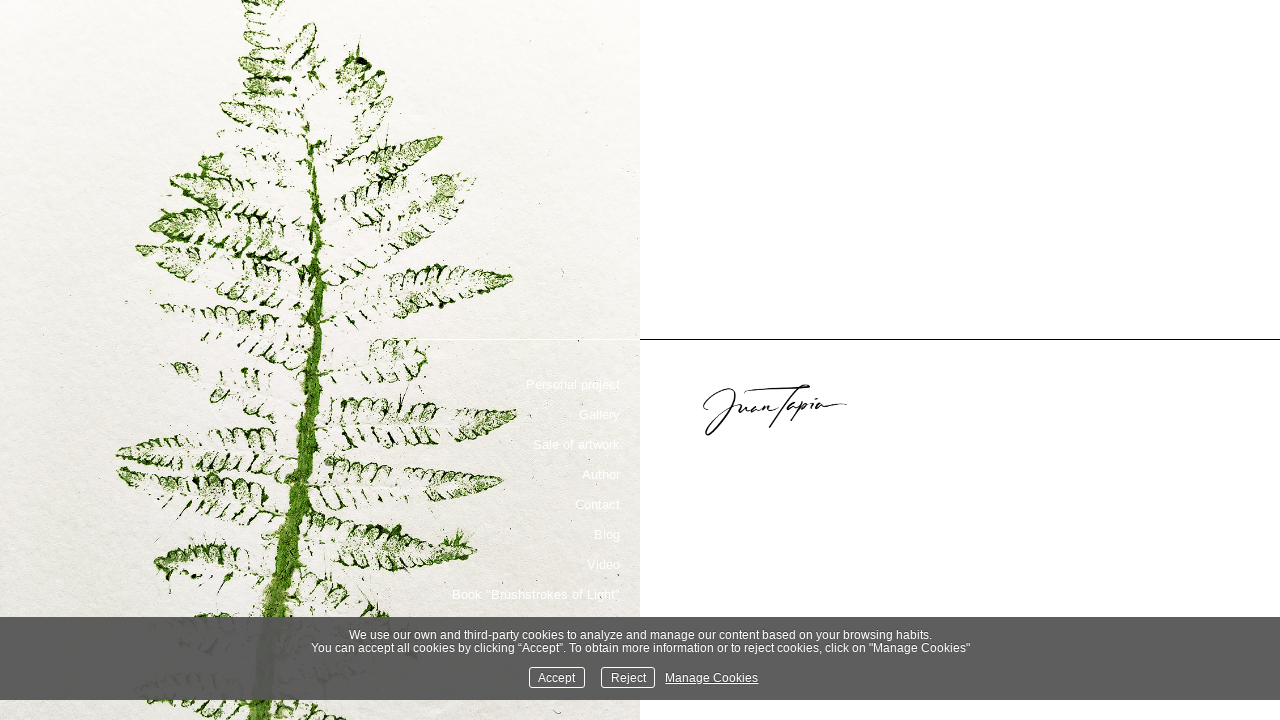

--- FILE ---
content_type: text/html; charset=UTF-8
request_url: https://juantapiafotografia.com/en/memorias-de-aguas-rojas/film
body_size: 37475
content:
<!DOCTYPE html>
<html class=" disbk-028" lang="en">
<head>
<title>       Juan Tapia      , Natural essence</title>
<meta name="description" content="Fotografía de naturaleza. Creatividad fotográfica. Fotografía y pintura." />
<meta name="viewport" content="width=device-width, initial-scale=1"/>
<meta http-equiv="Content-Type" content="text/html; charset=UTF-8" />
<link rel="stylesheet" type="text/css" href="https://d3l48pmeh9oyts.cloudfront.net/min2/a_css/1572"/>
<link rel="canonical" href="https://juantapiafotografia.com/en" />
<link rel="alternate" hreflang="es" href="https://juantapiafotografia.com/film"/>
<link rel="alternate" hreflang="en" href="https://juantapiafotografia.com/en/film"/>
<style>
.galbk-bot-base.spread.prev, .galbk-bot-base.spread.next { background-color:#f4f3ee; background-color:rgba(244,243,238,0.4); }.galbk-bot-base.spread.prev:hover, .galbk-bot-base.spread.next:hover { background-color:rgba(244,243,238,0.7); opacity:1; }.card_g .titulo.banda { background-color:#f4f3ee; background-color:rgba(244,243,238,0.5); }.wrapper-portada, .bottom-portada .linksEnter { background:url(https://d3l48pmeh9oyts.cloudfront.net/account/graficos/fondos/blanco_horizontal.png)repeat-y center bottom fixed #f4f3ee}.titulo-brick, .titulo-hero {font-family:Trebuchet MS;}body {color:#343434;font-family:Arial, verdana;font-size:13px;background:#FFF url(https://d3l48pmeh9oyts.cloudfront.net/account/graficos/fondos/blanco_horizontal.png)repeat-y center bottom fixed;background-color:#f4f3ee;padding:20px 0 0 0;margin:0;}.container {text-align:left;vertical-align:middle;margin:55px auto 0;padding:0 18px;}@media screen and (max-width:768px) {.container {margin-top:0;padding:0;}}.top {position:relative;z-index:11;}@media screen and (max-width:768px) {.top {background-color:#f4f3ee;}.top .bars-menu {background-color:#f4f3ee;}.portadaFull .top .bars-menu {background-color:transparent;}}#logo {height:100px;margin-bottom:20px;}@media screen and (max-width:768px) {#logo {height:100%;margin-bottom:0;}}#logo a {display:block;height:100%;text-indent:-2000em;text-decoration:none;z-index:1000;}#menu {padding:0;margin:40px auto 20px auto;position:relative;text-align:center;z-index:10;font-size:18px;background-color:#f4f3ee;}#menu ul {list-style:none;margin:0;padding:0;}#menu li {display:inline-block;margin:0;}#menu a {display:block;padding:9px 15px;font-family:Arial, verdana;color:#5a5027;letter-spacing:0.12em;}#menu a:hover, #menu a.current {color:#ccb558;}#menu li {position:relative;}#menu ul.l2 {position:absolute;left:-20px;top:100%;margin:0;padding:15px 20px 20px;text-align:left;background:#FFF url(https://d3l48pmeh9oyts.cloudfront.net/account/graficos/fondos/blanco_horizontal.png)repeat-y center bottom fixed;background-color:#f4f3ee;border-bottom:1px solid rgba(125, 125, 125, 0.4);min-width:120px;z-index:10;visibility:hidden;opacity:0;transition:visibility 0.2s, opacity 0.2s linear;}#menu ul.l2 li {margin:0;padding:0;display:block;}#menu ul.l2 a {padding:7px 0;line-height:1.25em;padding-center:15px;}#menu li:hover ul.l2 {visibility:visible;opacity:1;}.bk-touch #menu li:hover ul.l2 {visibility:hidden;opacity:0;}.bk-touch #menu li.hover ul.l2 {visibility:visible;opacity:1;}#menu ul.l2 {left:0;background-color:#f4f3ee;}.titPagMobile {background-color:#f4f3ee;}#middle {min-height:220px;max-width:100%;margin:50px auto 0;position:relative;}@media screen and (max-width:768px) {#middle {margin-top:30px;}}.galeriaSBG .innerPortada_galleria #galeria {box-shadow:none;}.portada #galeria {box-shadow:none !important;}#bottom {margin:70px auto 30px;padding:0;}.tiradorCart {z-index:12;}.portadaFull .bars-menu {display:none;}.bodyBKblog {padding-top:40px;}@media screen and (max-width:768px) {.bodyBKblog #logo a img {max-width:75%;max-height:45px;}}@media screen and (max-width:48em) { .bk-touch body { font-size:16px } }</style>

<style type="text/css">
@media screen and (min-width: 1024px) {
.buyImgSBG {
margin-left: 40px;
background: rgb(222, 150, 18);
padding: 9px 10px;
color: #FFF;
border-radius: 3px;
}}

.disbk-008 .galbk {
    background-color: #FFF;
}
</style><script type="text/javascript" src="https://ajax.googleapis.com/ajax/libs/jquery/3.6.0/jquery.min.js"></script>
<script type="text/javascript">var uriDomain = 'https://juantapiafotografia.com/';var uriUserSSL = 'https://juantapiafotografia.com/';var uriUserSSLlang = 'https://juantapiafotografia.com/en/';var uriBase = 'https://res.bluekea.com/account/';var uriBaseCDN = 'https://d3l48pmeh9oyts.cloudfront.net/';var langBK = 'en/';var __codePortada = 'inicio';var uriCurrent = 'https://juantapiafotografia.com/';var uriSChar = false;</script><script type="text/javascript" src="https://d3l48pmeh9oyts.cloudfront.net/min2/a_js__path__default/1572"></script>

<script type="text/javascript">
$(function() { menuSBG = $('#menu').sbgMenu({cssMenu:'',colorAct:'#ccb558', colorNor:'#5a5027', colorHov:'#ccb558', primerCode:'inicio', blog: '0'}); })
</script>
<script type="text/javascript">

	function ajaxLoadPagina(_code) 
	{

		$('html').addClass('bk-loading-ajax');

		_code = typeof _code == 'undefined' ? '' : _code;

		$.ajax({
			url: 'https://juantapiafotografia.com/index.php?ajax=1&L=en&c=' + _code,
			dataType: 'json',
			success: function(data, textStatus) {

				$(document).unbind("keydown.key-galbk");

				$('#controles').html('').hide();
				$('#caption, .galbk-elm').html('').hide();
				$('.compartirFoto').remove();

				setTitulo(data.tituloSEO);
				setIdiomas(data.idiomas);
				setCanonical(data.canonical);
				stopSpinner();

				$('body').removeClass().addClass(data.addClasses);

				loadTituloPagina(data.targetTitulo, data.titulo);
				loadLinkParent(data.linkParent);

				$('#' + data.targetContenidos).html(data.contenidos);
				$('#js_contents').html(data.contenidosJS);

				codigoJS();
				resumeMusic();
				sendAlert();

			},
			error: function(xhr, textStatus, errorThrown) {}
		});
	}
	

	$(document).ready(function() {
		$.cookieCuttr({
			cookieAnalyticsMessage: 'We use our own and third-party cookies to analyze and manage our content based on your browsing habits. <br> You can accept all cookies by clicking “Accept”. To obtain more information or to reject cookies, click on "Manage Cookies"',
			cookieWhatAreLinkText: ' Manage Cookies',
			cookieAcceptButtonText: 'Accept',
			cookieDeclineButtonText: 'Reject',			
			cookieWhatAreTheyLink: 'https://juantapiafotografia.com/?ajaxal=1&pd?ajaxal=1&ck',
			cookieDeclineButton: true,
			cookieNotificationLocationBottom: 'bottom'
		});
	})</script>
<meta property="og:url" content="https://juantapiafotografia.com/en"/>
<meta property="og:image" content="https://d37ospu41g49bj.cloudfront.net/jfmt/1200/0f1a62/-----/10341617_199.jpg"/>
<meta property="og:type" content="website" />
<meta property="og:title" content="       Juan Tapia      , Natural essence" />

<script type="application/ld+json">
{
    "@context": "https://schema.org",
    "@type": "WebPage",
    "url": "https://juantapiafotografia.com/en",
    "name": "       Juan Tapia      , Natural essence",
    "image": "https://d37ospu41g49bj.cloudfront.net/jfmt/1200/0f1a62/-----/10341617_199.jpg",
    "primaryImageOfPage": {
        "@type": "ImageObject",
        "url": "https://d37ospu41g49bj.cloudfront.net/jfmt/1200/0f1a62/-----/10341617_199.jpg",
        "width": 1200,
        "height": 900
    }
}
</script>

<meta name="google-site-verification" content="qhQJaNIVjEbmx1mymtF_FEZE8tnEGxsAw6S_0I6ZJbs">
</head>
<body class="inGal fotogrande portada portadaFull portadaHalf">
<a class="tiradorCart" href="#" onclick="showCartBK();return false;"><svg class=""><use xlink:href="#i-shopping-cart" /></svg></a><div id="wrapperCartBK"></div><div id="innerBody">
<div class="wsetter container">

	<div class="top top-mobile bars-center">
	
		<div class="bars-menu" onclick="toggleMenuMobile();"><svg class=""><use xlink:href="#i-bars-btm" /></svg></div>
		<div id="logo">
			<a title="       Juan Tapia       - Natural essence - Inicio / Home" class="logoBK pos-center is_img" href="https://juantapiafotografia.com/en/" onclick="pushStateBK(''); return false;"><img class="" alt="       Juan Tapia       - Natural essence" src="https://d3fr3lf7ytq8ch.cloudfront.net/jfmt/multimedia/misc/fotos/p_logo_63084.png"></a>		</div>
		
		<div id="menu" class="slide-mobile"><div class="close-menu" onclick="toggleMenuMobile();"><svg class=""><use xlink:href="#i-times-btm" /></svg></div><ul class="l1">
<li><a id="link_memorias-de-aguas-rojas" class="l1 submenu tipo_g" href="https://juantapiafotografia.com/en/memorias-de-aguas-rojas" rel="memorias-de-aguas-rojas">Personal project</a>
<ul class="l2">
<li><a id="link_algas" class="final l2" href="https://juantapiafotografia.com/en/memorias-de-aguas-rojas/algas" rel="memorias-de-aguas-rojas/algas">Algae</a></li>
<li><a id="link_pozas" class="final l2" href="https://juantapiafotografia.com/en/memorias-de-aguas-rojas/pozas" rel="memorias-de-aguas-rojas/pozas">Pools</a></li>
<li><a id="link_oxidos" class="final l2" href="https://juantapiafotografia.com/en/memorias-de-aguas-rojas/oxidos" rel="memorias-de-aguas-rojas/oxidos">Oxides</a></li>
<li><a id="link_lodos" class="final l2" href="https://juantapiafotografia.com/en/memorias-de-aguas-rojas/lodos" rel="memorias-de-aguas-rojas/lodos">Mud</a></li>
<li><a id="link_craquelados" class="final l2" href="https://juantapiafotografia.com/en/memorias-de-aguas-rojas/craquelados" rel="memorias-de-aguas-rojas/craquelados">Crackled</a></li>
<li><a id="link_trampantojos" class="final l2" href="https://juantapiafotografia.com/en/memorias-de-aguas-rojas/trampantojos" rel="memorias-de-aguas-rojas/trampantojos">Trompe-l'œil</a></li>
<li><a id="link_rocas" class="final l2" href="https://juantapiafotografia.com/en/memorias-de-aguas-rojas/rocas" rel="memorias-de-aguas-rojas/rocas">Rocks</a></li>
<li><a id="link_espumarajos" class="final l2" href="https://juantapiafotografia.com/en/memorias-de-aguas-rojas/espumarajos" rel="memorias-de-aguas-rojas/espumarajos">Froth</a></li>
<li><a id="link_reflejos" class="final l2" href="https://juantapiafotografia.com/en/memorias-de-aguas-rojas/reflejos" rel="memorias-de-aguas-rojas/reflejos">Brushstrokes</a></li>
</ul></li>
<li><a id="link_obra" class="l1 submenu tipo_g" href="https://juantapiafotografia.com/en/obra" rel="obra">Gallery</a>
<ul class="l2">
<li><a id="link_sirena-varada" class="final l2" href="https://juantapiafotografia.com/en/obra/sirena-varada" rel="obra/sirena-varada">Sirena varada</a></li>
<li><a id="link_las-huellas-del-mar" class="final l2" href="https://juantapiafotografia.com/en/obra/las-huellas-del-mar" rel="obra/las-huellas-del-mar">VERSOS DE LA MAR</a></li>
<li><a id="link_aguadas" class="final l2" href="https://juantapiafotografia.com/en/obra/aguadas" rel="obra/aguadas">watercolor washes</a></li>
<li><a id="link_azul" class="final l2" href="https://juantapiafotografia.com/en/obra/azul" rel="obra/azul">Blue</a></li>
<li><a id="link_la-belleza-del-desastre" class="final l2" href="https://juantapiafotografia.com/en/obra/la-belleza-del-desastre" rel="obra/la-belleza-del-desastre">The beauty of the disaster</a></li>
<li><a id="link_sumi-e" class="final l2" href="https://juantapiafotografia.com/en/obra/sumi-e" rel="obra/sumi-e">Sumi-e</a></li>
<li><a id="link_homenaje-a-mark-rothko" class="final l2" href="https://juantapiafotografia.com/en/obra/homenaje-a-mark-rothko" rel="obra/homenaje-a-mark-rothko">Chromatic landscapes</a></li>
<li><a id="link_paisajes-de-cal-y-plastico" class="final l2" href="https://juantapiafotografia.com/en/obra/paisajes-de-cal-y-plastico" rel="obra/paisajes-de-cal-y-plastico">Lime and plastic landscapes</a></li>
<li><a id="link_el-trazo-de-una-impresion" class="final l2" href="https://juantapiafotografia.com/en/obra/el-trazo-de-una-impresion" rel="obra/el-trazo-de-una-impresion">The impressionist brushstroke</a></li>
<li><a id="link_percepciones-de-un-nino" class="final l2" href="https://juantapiafotografia.com/en/obra/percepciones-de-un-nino" rel="obra/percepciones-de-un-nino">You are Fantasy</a></li>
<li><a id="link_un-bosque-imaginario" class="final l2" href="https://juantapiafotografia.com/en/obra/un-bosque-imaginario" rel="obra/un-bosque-imaginario">An imaginary forest</a></li>
<li><a id="link_luz" class="final l2" href="https://juantapiafotografia.com/en/obra/luz" rel="obra/luz">The light and color in Cañamares' wickerwork</a></li>
<li><a id="link_lienzos-de-hielo-tinta-de-arena" class="final l2" href="https://juantapiafotografia.com/en/obra/lienzos-de-hielo-tinta-de-arena" rel="obra/lienzos-de-hielo-tinta-de-arena">Canvas of ice, ink of sand</a></li>
<li><a id="link_el-color-de-su-piel" class="final l2" href="https://juantapiafotografia.com/en/obra/el-color-de-su-piel" rel="obra/el-color-de-su-piel">The color of their skin</a></li>
<li><a id="link_cicatrices-del-cantabrico" class="final l2" href="https://juantapiafotografia.com/en/obra/cicatrices-del-cantabrico" rel="obra/cicatrices-del-cantabrico">Scars of the Cantabrian Sea</a></li>
<li><a id="link_clorofila" class="final l2" href="https://juantapiafotografia.com/en/obra/clorofila" rel="obra/clorofila">Mineral chlorophyll</a></li>
<li><a id="link_abstracciones-de-clorofila" class="final l2" href="https://juantapiafotografia.com/en/obra/abstracciones-de-clorofila" rel="obra/abstracciones-de-clorofila">Agave anatomy</a></li>
</ul></li>
<li><a id="link__venta-de-obra" class="l1 tipo_t" href="https://juantapiafotografia.com/en/_venta-de-obra" rel="_venta-de-obra">Sale of artwork</a></li>
<li><a id="link__autor" class="l1 tipo_t" href="https://juantapiafotografia.com/en/_autor" rel="_autor">Author</a></li>
<li><a id="link_contacto" class="l1 tipo_f" href="https://juantapiafotografia.com/en/contacto" rel="contacto">Contact</a></li>
<li><a id="link_blog" class="linkBlog l1 tipo_b" href="https://blog.juantapiafotografia.com/?bklang=en" rel="blog">Blog</a></li>
<li><a id="link_video" class="l1 tipo_g" href="https://juantapiafotografia.com/en/video" rel="video">Video</a></li>
<li><a id="link_libro-pinceladas-de-luz" class="l1 tipo_g" href="https://juantapiafotografia.com/en/libro-pinceladas-de-luz" rel="libro-pinceladas-de-luz">Book "Brushstrokes of Light"</a></li>
<li><a id="link_actividades-de-formacion" class="l1 submenu tipo_t" href="https://juantapiafotografia.com/en/actividades-de-formacion" rel="actividades-de-formacion">Classroom</a>
<ul class="l2">
<li><a id="link_charlas-presenciales-videoconferencia" class="final l2" href="https://juantapiafotografia.com/en/actividades-de-formacion/charlas-presenciales-videoconferencia" rel="actividades-de-formacion/charlas-presenciales-videoconferencia">Lectures</a></li>
<li><a id="link_talleres-individuales" class="final l2" href="https://juantapiafotografia.com/en/actividades-de-formacion/talleres-individuales" rel="actividades-de-formacion/talleres-individuales">One-on-one workshops</a></li>
<li><a id="link_talleres-asociaciones" class="final l2" href="https://juantapiafotografia.com/en/actividades-de-formacion/talleres-asociaciones" rel="actividades-de-formacion/talleres-asociaciones">Workshops with associations</a></li>
<li><a id="link_taller-sobre-la-floracion-del-almendro" class="final l2" href="https://juantapiafotografia.com/en/actividades-de-formacion/taller-sobre-la-floracion-del-almendro" rel="actividades-de-formacion/taller-sobre-la-floracion-del-almendro">Taller sobre la floración del almendro 13, 14 y 15 de febrero de 2026</a></li>
<li><a id="link_taller-sobre-la-floracion-del-almendro-20-21-y-22-" class="final l2" href="https://juantapiafotografia.com/en/actividades-de-formacion/taller-sobre-la-floracion-del-almendro-20-21-y-22-" rel="actividades-de-formacion/taller-sobre-la-floracion-del-almendro-20-21-y-22-">Taller sobre la floración del almendro 20, 21 Y 22 de febrero de 2026</a></li>
<li><a id="link_del-paisaje-clasico-al-paisaje-intimo" class="final l2" href="https://juantapiafotografia.com/en/actividades-de-formacion/del-paisaje-clasico-al-paisaje-intimo" rel="actividades-de-formacion/del-paisaje-clasico-al-paisaje-intimo">Workshop in Cabo de Gata from April 21 to April 23, 2025</a></li>
<li><a id="link_de-las-series-al-proyecto-personal" class="final l2" href="https://juantapiafotografia.com/en/actividades-de-formacion/de-las-series-al-proyecto-personal" rel="actividades-de-formacion/de-las-series-al-proyecto-personal">Workshops in Río Tinto from May 4 to May 6, 2025</a></li>
<li><a id="link_taller-en-el-torcal-de-antequera-6-7-y-8-de-noviem" class="final l2" href="https://juantapiafotografia.com/en/actividades-de-formacion/taller-en-el-torcal-de-antequera-6-7-y-8-de-noviem" rel="actividades-de-formacion/taller-en-el-torcal-de-antequera-6-7-y-8-de-noviem">Taller en el Torcal de Antequera 6, 7 y 8 de noviembre de 2026</a></li>
<li><a id="link_desierto-de-gorafe" class="final l2" href="https://juantapiafotografia.com/en/actividades-de-formacion/desierto-de-gorafe" rel="actividades-de-formacion/desierto-de-gorafe">Taller en el desierto de Gorafe del 13 al 15 de noviembre 2026</a></li>
</ul></li>
</ul></div>
		<div class="titPagMobile pos-center"><span></span></div>
		
	</div>

	<div id="middle" class="fusible">
	
		<div id="contents" class="fixed_dim">
			<div id="sbg_contents"><div class="img_pase_fondo-m" data-bk-imgfondo-m="https://d2t54f3e471ia1.cloudfront.net/jfmt/multimedia/galerias/fotos/12518309_475.jpg"></div><div class="img_pase_fondo-m" data-bk-imgfondo-m="https://d2t54f3e471ia1.cloudfront.net/jfmt/multimedia/galerias/fotos/10348388_600.jpg"></div><div class="img_pase_fondo-m" data-bk-imgfondo-m="https://d2t54f3e471ia1.cloudfront.net/jfmt/multimedia/galerias/fotos/10348371_725.jpg"></div><div class="img_pase_fondo-m" data-bk-imgfondo-m="https://d2t54f3e471ia1.cloudfront.net/jfmt/multimedia/galerias/fotos/10348382_478.jpg"></div><div class="img_pase_fondo-m" data-bk-imgfondo-m="https://d2t54f3e471ia1.cloudfront.net/jfmt/multimedia/galerias/fotos/10348395_374.jpg"></div><div class="img_pase_fondo" data-bk-imgfondo="https://d2t54f3e471ia1.cloudfront.net/jfmt/multimedia/galerias/fotos/12518307_971.jpg"></div><div class="img_pase_fondo" data-bk-imgfondo="https://d2t54f3e471ia1.cloudfront.net/jfmt/multimedia/galerias/fotos/10341720_926.jpg"></div><div class="img_pase_fondo" data-bk-imgfondo="https://d2t54f3e471ia1.cloudfront.net/jfmt/multimedia/galerias/fotos/10341617_199.jpg"></div><div class="img_pase_fondo" data-bk-imgfondo="https://d2t54f3e471ia1.cloudfront.net/jfmt/multimedia/galerias/fotos/10429016_946.jpg"></div><div class="img_pase_fondo" data-bk-imgfondo="https://d2t54f3e471ia1.cloudfront.net/jfmt/multimedia/galerias/fotos/10341726_470.jpg"></div><div class="img_pase_fondo" data-bk-imgfondo="https://d2t54f3e471ia1.cloudfront.net/jfmt/multimedia/galerias/fotos/10341624_850.jpg"></div></div><div id="js_contents"></div>		</div>
	
	</div>
	
	<div id="bottom" class="fusibleHide displaceOnPF">
		<div class="linksRRSS"><a target="_blank" title="Facebook" href="https://www.facebook.com/juanfrancisco.martineztapia" class="siguenos_fb"><svg class=""><use xlink:href="#i-facebook" /></svg></a><a target="_blank" title="Twitter" href="https://twitter.com/Juantapiafoto" class="siguenos_tw"><svg class=""><use xlink:href="#i-twitter" /></svg></a><a target="_blank" title="Instagram" href="https://www.instagram.com/juantapiafoto/" class="siguenos_in"><svg class=""><use xlink:href="#i-instagram" /></svg></a><div class="siguenosFA siguenosColor"><a title="Info" class="info-copyright" href="#" onclick="toggleInfoPie(); return false;"><svg class=""><use xlink:href="#i-copyright" /></svg></a><a class="compartir sbg_compartir" href="#" onclick="compartirPagina('Share'); return false;"><svg class="label "><use xlink:href="#i-share" /></svg></a></div><div id="idiomas" class="idiomasBK idiomas-banderas"><a href="https://juantapiafotografia.com/" class="linkExterno"><svg xmlns="http://www.w3.org/2000/svg" id="flag-icon-css-es" viewBox="0 0 640 480">
  <path fill="#c60b1e" d="M0 0h640v480H0z"/>
  <path fill="#ffc400" d="M0 120h640v240H0z"/>
</svg>
</a> </div></div>		<div class="linksLegal"><a class="infoLegal" href="#" onclick="loadAL('https://juantapiafotografia.com/?ajaxal=1&ck&lang=en');return false;">Cookies policy</a></div>	</div>

</div>

<div id="linksFoot" class="slide-mobile only-mobile"><div class="siguenosFA siguenosColor"><a title="Info" class="info-copyright" href="#" onclick="toggleInfoPie(); return false;"><svg class=""><use xlink:href="#i-copyright" /></svg></a><a class="compartir sbg_compartir" href="#" onclick="compartirPagina('Share'); return false;"><svg class="label "><use xlink:href="#i-share" /></svg></a></div><div id="idiomas" class="idiomasBK idiomas-banderas"><a href="https://juantapiafotografia.com/" class="linkExterno"><svg xmlns="http://www.w3.org/2000/svg" id="flag-icon-css-es" viewBox="0 0 640 480">
  <path fill="#c60b1e" d="M0 0h640v480H0z"/>
  <path fill="#ffc400" d="M0 120h640v240H0z"/>
</svg>
</a> </div></div><div id="copyright">&copy;        Juan Tapia      </div><span class="code_ga" data-bk-id="UA-69277303-1"></span><script async src="https://www.googletagmanager.com/gtag/js?id=UA-69277303-1"></script></div>

<div class="wrapperPortadaF blanco"><div class="logoPortadaF"><a href="memorias-de-aguas-rojas" onclick = "pushStateBK('memorias-de-aguas-rojas'); return false;"><img src="https://d3fr3lf7ytq8ch.cloudfront.net/jfmt/multimedia/misc/fotos/p_logoportada_31351.png"  class="propio"></a></div><div class="menuPortadaH blanco" style="font-family:Arial; font-size:13px;"><ul class="l1">
<li><a id="link_memorias-de-aguas-rojas" class="l1 tipo_g" href="https://juantapiafotografia.com/en/memorias-de-aguas-rojas" rel="memorias-de-aguas-rojas">Personal project</a></li>
<li><a id="link_obra" class="l1 tipo_g" href="https://juantapiafotografia.com/en/obra" rel="obra">Gallery</a></li>
<li><a id="link__venta-de-obra" class="l1 tipo_t" href="https://juantapiafotografia.com/en/_venta-de-obra" rel="_venta-de-obra">Sale of artwork</a></li>
<li><a id="link__autor" class="l1 tipo_t" href="https://juantapiafotografia.com/en/_autor" rel="_autor">Author</a></li>
<li><a id="link_contacto" class="l1 tipo_f" href="https://juantapiafotografia.com/en/contacto" rel="contacto">Contact</a></li>
<li><a id="link_blog" class="linkBlog l1 tipo_b" href="https://blog.juantapiafotografia.com/?bklang=en" rel="blog">Blog</a></li>
<li><a id="link_video" class="l1 tipo_g" href="https://juantapiafotografia.com/en/video" rel="video">Video</a></li>
<li><a id="link_libro-pinceladas-de-luz" class="l1 tipo_g" href="https://juantapiafotografia.com/en/libro-pinceladas-de-luz" rel="libro-pinceladas-de-luz">Book "Brushstrokes of Light"</a></li>
<li><a id="link_actividades-de-formacion" class="l1 tipo_t" href="https://juantapiafotografia.com/en/actividades-de-formacion" rel="actividades-de-formacion">Classroom</a></li>
</ul></div></div><div class="pase-fondo-container"></div>
<script>
	function sbgIsHDdevice() {
	    var mediaQuery = "(-webkit-min-device-pixel-ratio: 1.5),\
	            (min--moz-device-pixel-ratio: 1.5),\
	            (-o-min-device-pixel-ratio: 3/2),\
	            (min-resolution: 1.5dppx)";
	    if (window.devicePixelRatio > 1)
	        return true;
	    if (window.matchMedia && window.matchMedia(mediaQuery).matches)
	        return true;
	    return false;
	}
	if (sbgIsHDdevice()) {
		document.cookie="bluekea_hddevice=ok";
	}
</script>

<div class="auxFusible"></div>
<div class="info-bk-foot"><span id="textoPie">contenidos © Juan Tapia</span><span id="linkPB"><a href="https://bluekea.com" target="_blank" rel="nofollow">site by <u>Bluekea</u></a></span><a href="#" class="closeinfobk" onclick="toggleInfoPie(); return false;"><svg class=""><use xlink:href="#i-long-arrow-down" /></svg></a> </div>
<script>
	$(function() {
	fadeInContent();;;;imgFondoPase();checkLogoHDportadaFull();portada();;$('.titPagMobile span').text('Inicio');$('.botonesMusic').show();;makeIframeResponsive('#sbg_contents', 'always-ir');;activarMenuComun();menuSBG.loadTitulo('Inicio');	});
	sendAlert();
</script>
<svg width="0" height="0" class="oculto-pos">
<symbol id="i-angle-left-btm" viewBox="0 0 576 1008"><g transform="matrix(1 0 0 -1 0 864)">
   <path d="M18 360l504 504l54 -54l-450 -450l450 -450l-54 -54z"/>
</g></symbol><symbol id="i-angle-right-btm" viewBox="0 0 576 1008"><g transform="matrix(1 0 0 -1 0 864)">
   <path d="M54 864l504 -504l-504 -504l-54 54l450 450l-450 450z"/>
</g></symbol><symbol id="i-arrow-right" viewBox="0 0 1008 1008"><g transform="matrix(1 0 0 -1 0 840)">
   <path d="M167 294v82h504l-230 233l59 59l333 -333l-333 -333l-59 59l230 233h-504z"/>
</g></symbol><symbol id="i-bars" viewBox="0 -50 864 1008"><path d="M864 684v-72c0 -20 -16 -36 -36 -36h-792c-20 0 -36 16 -36 36v72c0 20 16 36 36 36h792c20 0 36 -16 36 -36zM864 396v-72c0 -20 -16 -36 -36 -36h-792c-20 0 -36 16 -36 36v72c0 20 16 36 36 36h792c20 0 36 -16 36 -36zM864 108v-72c0 -20 -16 -36 -36 -36h-792 c-20 0 -36 16 -36 36v72c0 20 16 36 36 36h792c20 0 36 -16 36 -36z"/></symbol><symbol id="i-bars-btm" viewBox="0 0 1008 1008"><g transform="matrix(1 0 0 -1 0 864)">
   <path d="M1008 432v-72h-1008v72h1008zM1008 72v-72h-1008v72h1008zM1008 792v-72h-1008v72h1008z"/>
</g></symbol><symbol id="i-chevron-circle-down" viewBox="0 0 864 1008"><g transform="matrix(1 0 0 -1 0 864)">
   <path d="M864 360c0 -238 -193 -432 -432 -432s-432 194 -432 432s193 432 432 432s432 -194 432 -432zM457 133l256 256c14 14 14 36 0 50l-58 58c-14 14 -36 14 -50 0l-173 -173l-173 173c-14 14 -36 14 -50 0l-58 -58c-14 -14 -14 -36 0 -50l256 -256c14 -14 36 -14 50 0z"/>
</g></symbol><symbol id="i-chevron-circle-up" viewBox="0 0 864 1008"><g transform="matrix(1 0 0 -1 0 864)">
   <path d="M864 360c0 -238 -193 -432 -432 -432s-432 194 -432 432s193 432 432 432s432 -194 432 -432zM655 223l58 58c14 14 14 36 0 50l-256 256c-14 14 -36 14 -50 0l-256 -256c-14 -14 -14 -36 0 -50l58 -58c14 -14 36 -14 50 0l173 173l173 -173c14 -14 36 -14 50 0z"/>
</g></symbol><symbol id="i-circle-o" viewBox="0 0 864 1008"><g transform="matrix(1 0 0 -1 0 864)">
   <path d="M864 360c0 -238 -193 -432 -432 -432s-432 194 -432 432s193 432 432 432v0c239 0 432 -194 432 -432zM432 666c-169 0 -306 -137 -306 -306s137 -306 306 -306s306 137 306 306s-137 306 -306 306z"/>
</g></symbol><symbol id="i-copyright" viewBox="0 0 864 1008"><g transform="matrix(1 0 0 -1 0 864)">
   <path d="M864 360c0 -238 -193 -432 -432 -432s-432 194 -432 432s193 432 432 432v0c239 0 432 -194 432 -432zM432 720c-199 0 -360 -161 -360 -360s161 -360 360 -360s360 161 360 360s-161 360 -360 360zM647 260v-61c0 -80 -127 -109 -206 -109c-154 0 -270 118 -270 273 c0 152 115 267 267 267c56 0 202 -20 202 -109v-61c0 -6 -4 -9 -9 -9h-67c-5 0 -9 4 -9 9v39c0 35 -68 52 -114 52c-105 0 -178 -76 -178 -185c0 -113 76 -196 182 -196c41 0 118 15 118 51v39c0 5 3 9 8 9h67c4 0 9 -4 9 -9z"/>
</g></symbol><symbol id="i-envelope" viewBox="0 0 1008 1008"><g transform="matrix(1 0 0 -1 0 864)">
   <path d="M1008 630c0 -63 -47 -120 -96 -154c-88 -61 -176 -122 -263 -183c-37 -25 -99 -77 -144 -77h-1h-1c-45 0 -107 52 -144 77c-87 61 -175 123 -262 183c-40 27 -97 90 -97 142c0 55 30 102 90 102h828c49 0 90 -40 90 -90zM1008 465v-447c0 -50 -40 -90 -90 -90h-828 c-50 0 -90 40 -90 90v447c17 -19 36 -35 57 -49c93 -64 188 -127 279 -194c48 -35 106 -78 167 -78h1h1c61 0 119 43 167 78c91 66 186 130 280 194c20 14 39 30 56 49z"/>
</g></symbol><symbol id="i-facebook" viewBox="0 0 864 1008"><g transform="matrix(1 0 0 -1 0 864)">
   <path d="M162 792h540c89 0 162 -73 162 -162v-540c0 -89 -73 -162 -162 -162h-106v335h112l17 130h-129v83c0 38 10 63 65 63l69 1v116c-12 2 -53 6 -101 6c-99 0 -168 -61 -168 -173v-96h-112v-130h112v-335h-299c-89 0 -162 73 -162 162v540c0 89 73 162 162 162z"/>
</g></symbol><symbol id="i-googlemb" viewBox="0 0 1300 900"><g transform="matrix(1 0 0 -1 0 864)">
<path d="M1178 419h118v-118h-118v-118h-118v118h-117v118h117v118h118v-118zM808 350c0 -235 -158 -402 -396 -402c-228 0 -412 184 -412 412s184 412 412 412c112 0 205 -40 277 -108l-112 -107c-31 29 -84 63 -165 63c-140 0 -255 -116 -255 -260s115 -260 255 -260 c163 0 225 117 234 177h-234v142v0h390c4 -21 6 -42 6 -69z">
</g></symbol><symbol id="i-instagram" viewBox="0 0 864 1008"><g transform="matrix(1 0 0 -1 0 864)">
   <path d="M864 360c0 -60 0 -119 -3 -178c-3 -69 -19 -131 -70 -181c-50 -51 -112 -67 -181 -70c-59 -3 -118 -3 -178 -3s-119 0 -178 3c-69 3 -131 19 -181 70c-51 50 -67 112 -70 181c-3 59 -3 118 -3 178s0 119 3 178c3 69 19 131 70 181c50 51 112 67 181 70c59 3 118 3 178 3 s119 0 178 -3c69 -3 131 -19 181 -70c51 -50 67 -112 70 -181c3 -59 3 -118 3 -178zM432 714c-63 0 -198 5 -255 -17c-20 -8 -34 -18 -49 -33s-25 -29 -33 -49c-22 -57 -17 -192 -17 -255s-5 -198 17 -255c8 -20 18 -34 33 -49s29 -25 49 -33c57 -22 192 -17 255 -17 s198 -5 255 17c20 8 34 18 49 33c16 15 25 29 33 49c22 57 17 192 17 255s5 198 -17 255c-8 20 -17 34 -33 49c-15 15 -29 25 -49 33c-57 22 -192 17 -255 17zM714 591c0 -29 -23 -52 -51 -52c-29 0 -52 23 -52 52c0 28 23 51 52 51c28 0 51 -23 51 -51zM654 360 c0 -123 -99 -222 -222 -222s-222 99 -222 222s99 222 222 222s222 -99 222 -222zM576 360c0 79 -65 144 -144 144s-144 -65 -144 -144s65 -144 144 -144s144 65 144 144z"/>
</g></symbol><symbol id="i-link" viewBox="0 0 936 1008"><g transform="matrix(1 0 0 -1 0 864)">
   <path d="M927 180c0 -43 -18 -84 -48 -114l-82 -82c-31 -31 -72 -47 -115 -47s-84 17 -114 48l-116 116c-31 31 -47 72 -47 114c0 45 18 87 49 118l-49 49c-31 -31 -73 -49 -117 -49c-43 0 -84 17 -115 47l-117 117c-31 31 -47 72 -47 115s18 84 48 114l82 82c31 31 72 47 115 47 s84 -17 114 -48l116 -116c31 -31 47 -72 47 -114c0 -45 -18 -87 -49 -118l49 -49c31 31 73 49 117 49c43 0 84 -17 115 -47l117 -117c31 -31 47 -72 47 -115zM424 577c0 14 -6 28 -16 38l-116 116c-10 10 -24 16 -38 16s-29 -5 -39 -15l-82 -82c-10 -10 -16 -24 -16 -38 c0 -15 6 -28 16 -38l117 -117c10 -10 24 -15 38 -15c16 0 29 5 40 17c-18 19 -40 34 -40 63c0 30 24 54 54 54c29 0 44 -22 63 -40c12 11 19 24 19 41zM819 180c0 15 -6 28 -16 38l-117 117c-10 10 -24 16 -38 16c-16 0 -29 -6 -40 -18c18 -19 40 -34 40 -63 c0 -30 -24 -54 -54 -54c-29 0 -44 22 -63 40c-12 -11 -19 -24 -19 -41c0 -14 6 -28 16 -38l116 -116c10 -10 24 -15 38 -15s29 4 39 14l82 82c10 10 16 24 16 38z"/>
</g></symbol><symbol id="i-linkedin" viewBox="0 0 864 1008"><g transform="matrix(1 0 0 -1 0 864)">
   <path d="M864 630v-540c0 -89 -73 -162 -162 -162h-540c-89 0 -162 73 -162 162v540c0 89 73 162 162 162h540c89 0 162 -73 162 -162zM601 277v-208h130v224c0 119 -64 175 -150 175c-70 0 -101 -39 -117 -66h1v57h-130s1 -37 0 -390v0h130v218c0 11 0 23 4 31c9 23 31 48 67 48 c46 0 65 -36 65 -89zM272 579c-1 39 -28 68 -73 68c-44 0 -74 -29 -74 -68c0 -37 29 -67 72 -67h1v0c46 0 74 30 74 67zM133 459v-390h130v390h-130z"/>
</g></symbol><symbol id="i-long-arrow-down" viewBox="0 0 576 1008"><g transform="matrix(1 0 0 -1 0 864)">
   <path d="M288 -144l-252 252l54 54l162 -162v864h72v-864l162 162l54 -54z"/>
</g></symbol><symbol id="i-long-arrow-up" viewBox="0 0 576 1008"><g transform="matrix(1 0 0 -1 0 864)">
   <path d="M36 612l252 252l252 -252l-54 -54l-162 162v-864h-72v864l-162 -162z"/>
</g></symbol><symbol id="i-menu" viewBox="0 0 1008 1008"><g transform="matrix(1 0 0 -1 0 819)">
   <path d="M1008 567h-1008v126h1008v-126zM1008 193h-1008v126h1008v-126zM1008 -185h-1008v126h1008v-126z"/>
</g></symbol><symbol id="i-pause" viewBox="0 0 576 1008"><g transform="matrix(1 0 0 -1 0 864)">
   <path d="M576 864v-1008h-144v1008h144zM144 864v-1008h-144v1008h144z"/>
</g></symbol><symbol id="i-pinterest" viewBox="0 0 864 1008"><g transform="matrix(1 0 0 -1 0 864)">
   <path d="M864 360c0 -238 -194 -432 -432 -432c-43 0 -83 6 -123 18c17 26 36 59 44 92c0 0 5 19 31 119c14 -29 58 -54 105 -54c139 0 233 126 233 296c0 128 -108 248 -274 248c-204 0 -308 -148 -308 -270c0 -74 28 -141 88 -166c10 -3 19 1 22 12c2 7 7 26 9 34 c3 11 1 15 -6 24c-18 21 -29 47 -29 85c0 109 81 207 213 207c115 0 180 -71 180 -166c0 -124 -56 -229 -138 -229c-45 0 -79 37 -68 83c13 55 38 114 38 153c0 35 -19 65 -58 65c-46 0 -83 -48 -83 -112c0 0 0 -41 14 -68c-47 -201 -56 -235 -56 -235 c-8 -33 -8 -70 -7 -100c-153 67 -259 219 -259 396c0 238 193 432 432 432s432 -194 432 -432z"/>
</g></symbol><symbol id="i-play" viewBox="0 0 792 1008"><g transform="matrix(1 0 0 -1 0 864)">
   <path d="M779 343l-747 -416c-18 -9 -32 -1 -32 19v828c0 20 14 28 32 19l747 -416c17 -9 17 -25 0 -34z"/>
</g></symbol><symbol id="i-quote-entypo" viewBox="0 0 1008 1008"><g transform="matrix(1 0 0 -1 0 864)">
   <path d="M692 690l1 -3c85 0 143 -38 174 -115c29 -71 30 -155 2 -253s-76 -175 -144 -231c-55 -45 -115 -67 -180 -67v71c66 0 122 29 167 87c36 45 53 89 51 132c-2 49 -26 73 -71 73c-41 0 -76 15 -105 45s-43 66 -43 108s14 78 43 108s64 45 105 45zM268 693l1 -3 c85 0 143 -38 174 -115c29 -71 30 -155 2 -253s-76 -175 -144 -231c-55 -45 -115 -67 -180 -67v71c66 0 122 29 167 87c36 45 53 89 51 132c-2 49 -26 73 -71 73c-41 0 -76 15 -105 45s-43 66 -43 108s14 78 43 108s64 45 105 45z"/>
</g></symbol><symbol id="i-share" viewBox="0 0 1008 1008"><g transform="matrix(1 0 0 -1 0 864)">
   <path d="M707 512h151v-1c14 0 26 -5 36 -15s15 -22 15 -36v-554c0 -19 -8 -34 -25 -44c-8 -4 -16 -6 -25 -6h-706c-14 0 -26 5 -36 15s-15 22 -15 36v554c0 14 5 26 15 36s22 15 36 15h151v-101h-101v-454h605v454h-101v101zM555 209h-101l1 454h-101l151 202l151 -202h-101v-454 z"/>
</g></symbol><symbol id="i-shopping-cart" viewBox="0 0 936 1008"><g transform="matrix(1 0 0 -1 0 864)">
   <path d="M936 612v-288c0 -18 -14 -34 -32 -36l-587 -69c2 -13 7 -25 7 -39c0 -13 -8 -25 -13 -36h517c20 0 36 -16 36 -36s-16 -36 -36 -36h-576c-20 0 -36 16 -36 36c0 17 25 60 34 77l-99 463h-115c-20 0 -36 16 -36 36s16 36 36 36h144c38 0 39 -45 44 -72h676 c20 0 36 -16 36 -36zM864 0c0 -39 -33 -72 -72 -72s-72 33 -72 72s33 72 72 72s72 -33 72 -72zM360 0c0 -39 -33 -72 -72 -72s-72 33 -72 72s33 72 72 72s72 -33 72 -72z"/>
</g></symbol><symbol id="i-star" viewBox="0 0 1008 1008"><g transform="matrix(1 0 0 -1 0 840)">
   <path fill="currentColor" d="M764 -43l-260 158l-260 -158l69 295l-228 199l301 26l118 277l118 -277l301 -26l-228 -199z"/>
  </g></symbol><symbol id="i-tag" viewBox="0 0 864 1008"><g transform="matrix(1 0 0 -1 0 864)">
   <path d="M852 288c0 -19 -8 -38 -21 -51l-276 -276c-13 -14 -32 -21 -51 -21s-38 8 -51 21l-402 402c-28 29 -51 83 -51 123v234c0 39 33 72 72 72h234c40 0 94 -23 123 -51l402 -402c14 -13 21 -32 21 -51zM252 612c0 40 -32 72 -72 72s-72 -32 -72 -72s32 -72 72 -72 s72 32 72 72z"/>
</g></symbol><symbol id="i-times-btm" viewBox="0 0 1008 1008"><g transform="matrix(1 0 0 -1 0 864)">
   <path d="M1008 810l-450 -450l450 -450l-54 -54l-450 450l-450 -450l-54 54l450 450l-450 450l54 54l450 -450l450 450z"/>
</g></symbol><symbol id="i-trash-o" viewBox="0 0 792 1008"><g transform="matrix(1 0 0 -1 0 864)">
   <path d="M792 630v-36c0 -10 -8 -18 -18 -18h-54v-533c0 -62 -41 -115 -90 -115h-468c-49 0 -90 51 -90 113v535h-54c-10 0 -18 8 -18 18v36c0 10 8 18 18 18h174l39 94c12 27 45 50 75 50h180c30 0 63 -23 75 -50l39 -94h174c10 0 18 -8 18 -18zM298 714l-28 -66h252l-27 66 c-2 2 -7 5 -10 6h-178c-3 -1 -8 -4 -9 -6zM648 43v533h-504v-533c0 -27 15 -43 18 -43h468c3 0 18 16 18 43zM576 450v-324c0 -10 -8 -18 -18 -18h-36c-10 0 -18 8 -18 18v324c0 10 8 18 18 18h36c10 0 18 -8 18 -18zM432 450v-324c0 -10 -8 -18 -18 -18h-36 c-10 0 -18 8 -18 18v324c0 10 8 18 18 18h36c10 0 18 -8 18 -18zM288 450v-324c0 -10 -8 -18 -18 -18h-36c-10 0 -18 8 -18 18v324c0 10 8 18 18 18h36c10 0 18 -8 18 -18z"/>
</g></symbol><symbol id="i-twitch" viewBox="10 70 400 380"><g><path d="m115 101-22 56v228h78v42h44l41-42h63l85-85v-199zm260 185-48 48h-78l-42 42v-42h-65v-204h233zm-48-100v85h-30v-85zm-78 0v85h-29v-85z"/></g></symbol><symbol id="i-twitter" viewBox="0 0 1200 1227"><g transform="scale(.85) translate(130,130)">
<path d="M714.163 519.284L1160.89 0H1055.03L667.137 450.887L357.328 0H0L468.492 681.821L0 1226.37H105.866L515.491 750.218L842.672 1226.37H1200L714.137 519.284H714.163ZM569.165 687.828L521.697 619.934L144.011 79.6944H306.615L611.412 515.685L658.88 583.579L1055.08 1150.3H892.476L569.165 687.854V687.828Z"/>
</g></symbol><symbol id="i-twitter-old" viewBox="0 0 936 1008"><g transform="matrix(1 0 0 -1 0 864)">
   <path d="M911 634c-25 -35 -55 -68 -91 -93c1 -8 1 -16 1 -24c0 -240 -183 -517 -517 -517c-103 0 -199 30 -279 82c14 -2 28 -3 44 -3c85 0 163 29 225 78c-80 2 -147 54 -170 126c12 -2 23 -3 35 -3c16 0 32 2 47 6c-83 17 -145 90 -145 179v2c24 -14 52 -22 82 -23 c-49 32 -81 88 -81 151c0 34 9 65 25 92c89 -110 224 -182 374 -190c-3 13 -4 27 -4 41c0 100 81 182 181 182c53 0 100 -22 133 -57c41 8 81 23 115 44c-13 -43 -42 -78 -79 -101c36 4 72 14 104 28z"/>
</g></symbol><symbol id="i-whatsapp" viewBox="0 0 1008 1008"><g transform="matrix(1 0 0 -1 0 840)">
   <path d="M634 290l69 -38c22 -8 22 -11 20 -29c7 -26 -40 -81 -81 -79c-14 -6 -25 -14 -124 30c-54 23 -95 58 -124 96l-49 65c-2 6 -11 20 -22 41c-38 71 2 152 24 158c11 10 21 14 29 12h20c6 0 13 2 21 -20l30 -79c4 -6 3 -11 0 -17l-10 -18l-18 -18c-8 -8 -17 -22 52 -96 c19 -18 37 -31 51 -38l31 -16c10 -5 15 -5 22 2l33 40c8 8 16 6 26 4zM504 754c120 0 219 -43 297 -122c79 -78 122 -177 122 -297s-43 -219 -122 -297c-78 -79 -177 -122 -297 -122c-85 0 -159 23 -224 65l-195 -65l65 195c-42 65 -65 139 -65 224c0 120 43 219 122 297 c78 79 177 122 297 122zM504 672c-96 0 -175 -36 -238 -99s-99 -142 -99 -238c0 -73 22 -138 61 -193l-39 -122l122 39c55 -39 120 -61 193 -61c96 0 175 36 238 99s99 142 99 238s-36 175 -99 238s-142 99 -238 99z"/>
</g></symbol></svg>
<script src="https://d3l48pmeh9oyts.cloudfront.net/account/lib_js/zonaclientes-gal.js"></script>

</body>
</html>